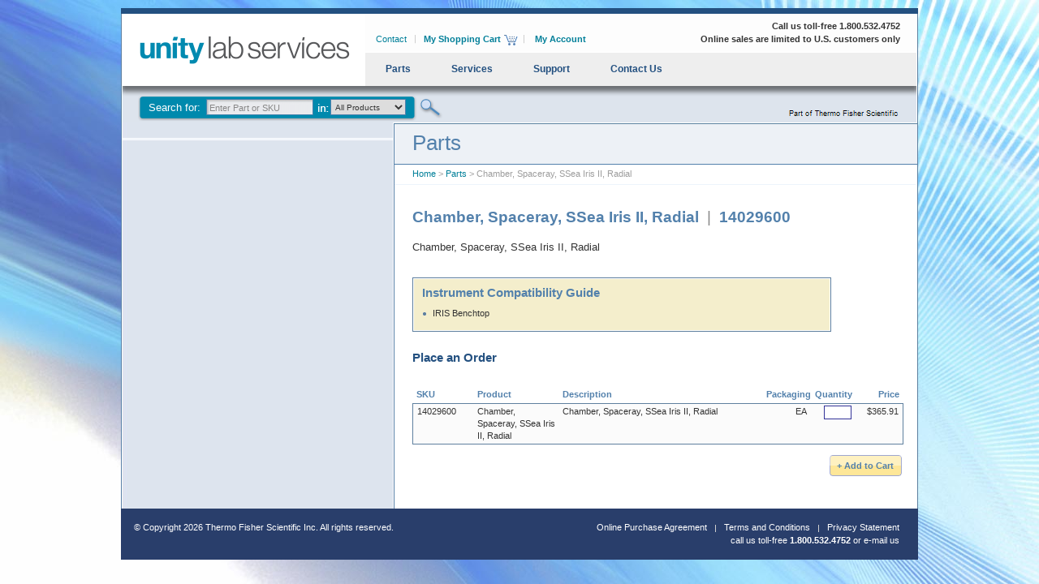

--- FILE ---
content_type: text/html; charset=utf-8
request_url: https://www.scientificinstrumentparts.com/parts/sku.aspx?sku=14029600
body_size: 5335
content:
<!DOCTYPE html PUBLIC "-//W3C//DTD XHTML 1.0 Transitional//EN" "http://www.w3.org/TR/xhtml1/DTD/xhtml1-transitional.dtd">
<html xmlns="http://www.w3.org/1999/xhtml" lang="en">


<head><!-- Google tag (gtag.js) -->
<script async src="https://www.googletagmanager.com/gtag/js?id=G-L2CX3HNQFF"></script> 
<script>
window.dataLayer = window.dataLayer || [];
function gtag(){dataLayer.push(arguments);}
gtag('js', new Date());
gtag('set', 'allow_google_signals', false);	
gtag('config', 'G-L2CX3HNQFF');
</script>
<script> 
window.dataLayer = window.dataLayer || []; 
function gtag(){dataLayer.push(arguments);} 
gtag('js', new Date()); gtag('config', 'G-L2CX3HNQFF'); 
</script>
<script>
(function(w,d,s,l,i){w[l]=w[l]||[];w[l].push({'gtm.start':new Date().getTime(),event:'gtm.js'});var f=d.getElementsByTagName(s)[0],j=d.createElement(s),dl=l!='dataLayer'?'&l='+l:'';j.async=true;j.src='https://www.googletagmanager.com/gtm.js?id='+i+dl;f.parentNode.insertBefore(j,f);})(window,document,'script','dataLayer','G-L2CX3HNQFF');
</script>




<title>Chamber, Spaceray, SSea Iris II, Radial Parts | Unity Lab Services</title>

<meta http-equiv="Content-Type" content="text/html; charset=iso-8859-1"/>

  <meta name="format" content="text/html"/>
  <meta name="charset" content="iso-8859-1"/>
  <meta name="distribution" content="GLOBAL"/>
  <meta name="documentlanguagecode" content="en"/>
  <meta name="documentcountrycode" content="us"/>
  <meta name="dc.language" content="en-us" scheme="rfc1766"/>
  <meta name="dc.date" content="2010-00-00" scheme="iso8601"/>
  <meta name="author" content="Blackfly Interactive" />
  <meta name="lastupdate" content="08/20/2013"/>
  <meta name="owner" content="Thermo Fisher Scientific Inc."/>
  <meta name="copyright" content="Copyright (c) 2010 Thermo Fisher Scientific Inc. All rights reserved."/>
  <meta name="security" content="Public"/>
  <meta name="robots" content="index,follow"/>
  <meta name="revisit-after" content="10 days"/>
  <meta name="page-topic" content=""/>

  <link href="../css/mainstyles.css" rel="stylesheet" type="text/css" media="all" /> 

  <script type="text/javascript" src="../js/jquery.js"></script>
  <script type="text/javascript" src="../js/jquery.lightbox-0.5.min.js"></script>
  <script type="text/javascript" src="/js/pages.js"></script>  
  <link rel="stylesheet" type="text/css" href="../css/lightbox.css" media="screen" />

  <script type="text/javascript">
    $(function() {
        $('#largerImage').lightBox();
    });
  </script> 
  
</head> 

<body><!-- Google Tag Manager (noscript) -->
<noscript><iframe src=https://www.googletagmanager.com/ns.html?id=GTM-TRGNBR2
height="0" width="0" style="display:none;visibility:hidden"></iframe></noscript>
<!-- End Google Tag Manager (noscript) -->
  <div id="page-container">
    <!-- start jump to text link for screen readers --> 
<span class="hidden"><a href="#Text">jump to page content</a></span>
<a name="top"></a>

<div id="topnav-wrap">

<div id="logo-row">
<div id="thermo-logo" title="Unity Lab Services - Enterprise Solutions Your Online Store for Analytical Instrument Parts and Accessories"><a href="http://www.unitylabservices.com" target="_blank"><img src="/ssi-images/uls.png" alt="Unity Lab Services" width="299" height="89" border="0" /></a></div>

<ul id="toplinks">  
  <li><a href="https://www.scientificinstrumentparts.com/contact/">Contact</a></li>
  <li><a class="cart" href="https://www.scientificinstrumentparts.com/cart/viewCart.aspx"><strong>My Shopping Cart</strong></a></li>  
  <li><a class="noline" href="https://www.scientificinstrumentparts.com/account/index.aspx"><strong>My Account</strong></a></li>  
  <li class="phone"><strong>Call us toll-free 1.800.532.4752<br/>Online sales are limited to U.S. customers only</strong></li>
 </ul>
</div><!-- / logo-row --> 

<ul id="mainnav">
  <li class="topNav"><a href="/parts/">Parts</a>
    <ul id="partsDDN">
      <li><a href="/accessories/">Accessories</a></li> 
      <li><a href="/consumables/">Consumables</a></li>
      <li><a href="/upgrades/">Instrument Upgrades</a></li> 
      <li><a href="/parts/">Replacement Parts</a></li> 
      <li><a href="/software/">Software</a></li>
      <li><a href="/parts/technique.aspx?id=172">Chromatography</a></li>
      <li><a href="/parts/technique.aspx?id=170">Elemental Analysis</a></li>
      <li><a href="/products/ion-chromatography.aspx">Ion Chromatography</a></li>
      <li><a href="/products/liquid-chromatography">Liquid Chromatography</a></li>
      <li><a href="/products/mass-spectrometry.aspx">Mass Spectrometry</a></li>
      <li><a href="/parts/technique.aspx?id=169">Molecular Spectroscopy</a></li>
      <li><a href="/products/sample-prep.aspx">Sample Prep</a></li>
    </ul>
  </li>
  <li class="topNav"><a href="/support/">Services</a>
    <ul id="servicesDDN">
      <li><a href="http://www.unitylabservices.com/supportplans.php">Support Plans</a></li> 
      <li><a href="http://www.scientificinstrumentparts.com/training">Training</a></li>     
    </ul>
  </li>
  <li class="topNav"><a href="/support/">Support</a>
    <ul id="supportDDN">
      <li><a href="http://www.unitylabservices.com/en/support/knowledge-bases.html" target="_blank">Knowledge Base</a></li>     
      <li><a href="http://www.unitylabservices.com/contact.php" target="_blank">Get Support</a></li>  
    </ul>
  </li> 
  <li><a href="/contact/">Contact Us</a></li> 
</ul>

  <div id="search-row">
    <ul>
     <li>      
       <form class="navsearch" action="/search/techniqueResults.aspx" method="post">
         <label for="keyword2"><a href="/">Search for: </a></label>
         <input id="keyword2" name="keyword2" type="text" value="Enter Part or SKU" onfocus="clearSearch9();" class="quicksearch"/>      
         <select name="products" id="products" class="select">
          <option value="0">All Products</option>
         <option value="172">Chromatography</option>
	 <option value="170">Elemental Analysis</option>
         <option value="944">Ion Chromatography</option>
         <option value="30">Liquid Chromatography</option>
	 <option value="171">Mass Spectrometry</option>
	 <option value="173">Microanalysis</option>
	 <option value="169">Molecular Spectroscopy</option>
         <option value="945">Sample Prep</option>
       </select> 
       <input type="submit" value="&nbsp;" class="search-mag" id="submitsearch" />
       <span id="searchError">* Please enter a product or sku number</span>
      </form>
    </li> 
  </ul>
 </div>


  
</div>


    <div id="top-wrap">&nbsp;<!-- this div creates the top of the body area --></div>

    <div id="body-wrap">
    <form method="post" action="./sku.aspx?sku=14029600" id="form1">
<div class="aspNetHidden">
<input type="hidden" name="__VIEWSTATE" id="__VIEWSTATE" value="otpM1EO44bs0Uj6Uerr2OG1GfKNYkwVXDde8jkOi1p73oDbsYfplHwAtq5BwPWcntQPOqBD6pp6ANWK2STX3jiSDZCfW7eWurj02uK62t6k=" />
</div>

<div class="aspNetHidden">

	<input type="hidden" name="__VIEWSTATEGENERATOR" id="__VIEWSTATEGENERATOR" value="AB938E7F" />
	<input type="hidden" name="__VIEWSTATEENCRYPTED" id="__VIEWSTATEENCRYPTED" value="" />
	<input type="hidden" name="__EVENTVALIDATION" id="__EVENTVALIDATION" value="cyNSSUii0UGfrF21aOPVcIuYFosFDInLI2WEKjUydKHEQv3NHSuaWxWwJ9bTlzG/n0NTYrTp7Y3EL8nOcay2WCKuIBz8/Qj1ik/DIqmUuT9EGWSDiXa6yV0Ydf0nRBw2HrBl9HNh5dpgSRJyQlGMEA==" />
</div>
    <div id="l2-left-col">      
      <div class="line-nomargin">&nbsp;</div>
    </div>

    <div id="body-col">
      <a name="Text"></a>   

     <h1>Parts</h1>
     <div class="breadcrumbs"><a href="/index.aspx">Home</a>&nbsp;>&nbsp;<a href="/parts/">Parts</a>&nbsp;>&nbsp;Chamber, Spaceray, SSea Iris II, Radial</div>
     <h2>Chamber, Spaceray, SSea Iris II, Radial <span class="graynormal">&nbsp;|&nbsp;</span> <span class="nowrap">14029600</span></h2>

     <div id="rightimage"></div> 
     <p>Chamber, Spaceray, SSea Iris II, Radial</p> 
 

     <!-- instrument compatibility chart -->
     <div id="instrumentCompatibility">
<h3>Instrument Compatibility Guide</h3>
<ul><li>IRIS Benchtop </li></ul>


</div>
 
 
     <!-- ordering table -->  
     <h3>Place an Order</h3> 
     <p></p><table cellspacing="0"><tr><th class="hd-l-70">SKU</th><th class="hd-l">Product</th><th class="hd-mid">Description</th><th class="hd-mid-50">Packaging</th><th class="hd-mid-50">Quantity</th><th class="hd-r">Price</th></tr><tr><td class="cell-l-edge">14029600</td><td class="cell-l">Chamber, Spaceray, SSea Iris II, Radial</td><td class="cell-l">Chamber, Spaceray, SSea Iris II, Radial</td><td class="cell-r">EA</td>
     <td class="cell-r"><input name="qty" type="text" id="qty" class="qty" /></td>
     <td class="cell-r-edge">$365.91</td></tr></table>
     <input type="submit" name="b1" value="+ Add to Cart" id="b1" class="addtocart" />
     
    </div>
   </form>
  </div>
  <div id="footer-wrap">
<div id="footer-text">
 <p class="leftblock">&copy; Copyright <script type="text/javascript">
var theDate=new Date()
document.write(theDate.getFullYear())
</script> Thermo Fisher Scientific Inc. All rights reserved.<br/>&nbsp;</p>
 
 <ul class="rightblock">
	<li><a href="/legal/TF-OnlinePurchaseAgreement.pdf" target="_blank">Online Purchase Agreement</a></li>
  	<li><a href="/legal/terms.aspx">Terms and Conditions</a></li>
    <li><a class="last" href="/legal/privacy.aspx">Privacy Statement</a></li>
 </ul>
 <ul class="rightblock">
  <li class="last-2">call us toll-free <strong>1.800.532.4752</strong> or<script type="text/javascript">
//<![CDATA[

function hiveware_enkoder(){var i,j,x,y,x=
"x=\"783d227c41267d42273b393b6b3b383c3a3b693b3a3b6a3c39376a3c3c3c373b3e3c39" +
"3b3a373d373738683b3637353b3d3c373b3a3b3b38693a6837373b693b363b3e3b683c393b" +
"6b38663c3a3c38376a3b383c3a3c383c393b6b3b693b3a3c3737693c383c3a3c353c353b6b" +
"3c373c39376a3b363b6a3b363b683c3e3c663b3a39353c393b3d3b3a3c373b693b6b3b3b3b" +
"3e3c383b3d3b3a3c37376a3b383b6b3b69386b3c383c3a3b373b663b3a3b383c3938693938" +
"3b6b3b6a3c393b363b383c39373a38373835393e3b6a3c363c3a3b3e3c373c3e373a383738" +
"353b3b3c373b6b3b69373a383738353a3c3b3a3b37373a383738353a383b3e3c393b3a3a68" +
"3737386a3b3a37693b693b363b3e3b6837353c3a3c383868376b3b36386a3737373e386738" +
"35386727407e422c2c406b74772d6e4235406e417d33716a736c796d406e3042372e253232" +
"7e30427a736a786866756a2d2c2a2c307d33787a677879772d6e31372e2e40247e263f7d41" +
"2b2b3f7c4179726977676574692c7c2d3f6a73762c6d41343f6d407c327069726b786c3f6d" +
"2f2f2d216e417c32676c65764773686945782c6d2d31353f6d6a2c6e4037362d6e2f413d38" +
"3f7d2f415778766d726b326a767371476c6576477368692c6e2d237d223b793d27273b783d" +
"756e6573636170652878293b666f7228693d303b693c782e6c656e6774683b692b2b297b6a" +
"3d782e63686172436f646541742869292d343b6966286a3c3332296a2b3d39343b792b3d53" +
"7472696e672e66726f6d43686172436f6465286a297d79\";y='';for(i=0;i<x.length;i" +
"+=2){y+=unescape('%'+x.substr(i,2));}y";
while(x=eval(x));}hiveware_enkoder();

//]]>
</script><br/>&nbsp;&nbsp;&nbsp;&nbsp;&nbsp;&nbsp;&nbsp;&nbsp;&nbsp;&nbsp;&nbsp;&nbsp;<br/></li>
 </ul>
 </div>
</div>



</div>

  <script type="text/javascript">
        $(document).ready(function () {               
          var products = [];             

        // each table row
        $('table tr:gt(0)').each(function(i, el) { 
          var this_row = $(this);
          var product = $.trim(this_row.find('td:eq(0)').html());
          var productPrice = this_row.find('td:eq(5)').html().replace('$','');
          products.push({
             'name':     $.trim(this_row.find('td:eq(2)').html()),
             'id':       product,
             'price':    $.trim(productPrice),
             'category': 'Parts',
             'brand': 'N/A',
             'position': i + 1,
             'list':     'Product Page'
          });        
        });

        // send to gm
       dataLayer.push({
         'event' : 'product view',
         'ecommerce': {
         'currencyCode': 'USD', 
         'impressions': products
         }
       });

        // add to cart
        $("#b1").click(function (e) {
          var products = [];  

        $('#grid1 tr:gt(0)').each(function(i, el) { 
          var this_row = $(this);
          var product = $.trim(this_row.find('td:eq(0)').html());
          var productPrice = this_row.find('td:eq(4)').html().replace('$','');
          var qty = this_row.find('td:eq(3)').find('input').val();
          if (qty != '') {         
            products.push({
               'name':     $.trim(this_row.find('td:eq(1)').html()),
               'id':       product,
               'price':    $.trim(productPrice),
               'category': 'Parts',
               'brand': 'N/A',             
               'quantity': qty
            });    
          }      
        });

        // send to gm
       dataLayer.push({
         'event': 'addToCart',
          'ecommerce': {
            'currencyCode': 'USD',
            'add': { 'products': products }
           }
       });  

      });


    });
    </script> 
  
</body>
</html>

--- FILE ---
content_type: text/css
request_url: https://www.scientificinstrumentparts.com/css/lightbox.css
body_size: 919
content:
/**
 * jQuery lightBox plugin
 * This jQuery plugin was inspired and based on Lightbox 2 by Lokesh Dhakar (http://www.huddletogether.com/projects/lightbox2/)
 * and adapted to me for use like a plugin from jQuery.
 * @name jquery-lightbox-0.5.css
 * @author Leandro Vieira Pinho - http://leandrovieira.com
 * @version 0.5
 * @date April 11, 2008
 * @category jQuery plugin
 * @copyright (c) 2008 Leandro Vieira Pinho (leandrovieira.com)
 * @license CC Attribution-No Derivative Works 2.5 Brazil - http://creativecommons.org/licenses/by-nd/2.5/br/deed.en_US
 * @example Visit http://leandrovieira.com/projects/jquery/lightbox/ for more informations about this jQuery plugin
 */
#jquery-overlay {
	position: absolute;
	top: 0;
	left: 0;
	z-index: 90;
	width: 100%;
	height: 500px;
}
#jquery-lightbox {
	position: absolute;
	top: 0;
	left: 0;
	width: 100%;
	z-index: 100;
	text-align: center;
	line-height: 0;
}
#jquery-lightbox a { border: none; }
#jquery-lightbox a img { border: none; }
#lightbox-container-image-box {
	position: relative;
	background-color: #fff;
	width: 250px;
	height: 250px;
	margin: 0 auto;
}
#lightbox-container-image { padding: 10px; }
#lightbox-container-image a  { border: none; }
#lightbox-loading {
	position: absolute;
	top: 40%;
	left: 0%;
	height: 25%;
	width: 100%;
	text-align: center;
	line-height: 0;
}
#lightbox-nav {
	position: absolute;
	top: 0;
	left: 0;
	height: 100%;
	width: 100%;
	z-index: 10;
}
#lightbox-container-image-box > #lightbox-nav { left: 0; }
#lightbox-nav a { outline: none;}
#lightbox-nav-btnPrev, #lightbox-nav-btnNext {
	width: 49%;
	height: 100%;
	zoom: 1;
	display: block;
}

#lightbox-nav-btnPrev { left: 0; float: left; }
#lightbox-nav-btnNext { right: 0; float: right; }

#lightbox-container-image-data-box {	font: 12px/1.4em Arial, Helvetica, sans-serif; background-color: #fff;	margin: 0 auto;	overflow: auto;	width: 100%;	padding: 0 10px; }
#lightbox-container-image-data-box p { 	font: 11px/1.4em Arial, Helvetica, sans-serif; }

#lightbox-container-image-data { padding: 0 10px; color: #666; }
	
#lightbox-container-image-data #lightbox-image-details { width: 70%; float: left; text-align: left; }	
	
#lightbox-image-details-caption { font-weight: bold; }
#lightbox-image-details-currentNumber { display: block; clear: left; padding-bottom: 1em; }			

#lightbox-secNav-btnClose { width: 66px; float: right; padding-bottom: 0.7em; border: none; text-align: right; }
#lightbox-secNav-btnClose a { border: none; display: block; float: right; margin: 0px; padding: 0px; }



--- FILE ---
content_type: text/css
request_url: https://www.scientificinstrumentparts.com/css/topnav.css
body_size: 2295
content:
/* new_topnav styles. Last edited on 09-27-12
----------------------------------------------- */ 

#topnav-wrap { background: url(../css-images/topnav.gif) no-repeat; width: 988px; height: 141px; float: left; margin: 0; padding: 0; clear: both; }

#topnav-wrap a:link, #topnav-wrap a:visited { /* color: #5381ac; */	color: #007f99; text-decoration: none; border-style: none; }
#topnav-wrap a:hover, #topnav-wrap a:active { color: #5381ac; text-decoration: none; border-style: none; }

#logo-row { text-align: left; float: left; clear: both; margin: 0; padding: 0; width: 988px; height: 87px; }
#logo-row #thermo-logo { color: #333; font: bold 11px/15px Arial, sans-serif; width: 305px; overflow: hidden; margin: 0 -3px 0 5px; padding: 7px 0 0; border: 0; float: left; clear: none; }
#logo-row #thermo-logo img { position: relative; margin: 0 -27px 0 0; padding: 0; border-width: 0; }

#logo-row #thermo-logo a:link, #logo-row #thermo-logo a:visited { /* color: #5381ac; */	color: #007F99; text-decoration: none; border-style: none; }
#logo-row #thermo-logo a:hover, #logo-row #thermo-logo a:active { color: #5381ac; text-decoration: none; border-style: none; }
/* IE / Win hacks */
* html #logo-row #thermo-logo { margin-right: -10px; }
*:first-child+html #logo-row #thermo-logo { margin-right: -10px; }
/* toplinks-wrap */


ul#toplinks { font: 11px/16px Arial, Helvetica, sans-serif; position: relative; height: 23px; width: auto; overflow: hidden; float: left; clear: none; margin: 0; padding: 30px 10px 0 0; }
ul#toplinks li { float: left; padding: 0; margin: 0; text-align: center; padding: 0; margin: 0; width: auto; height: 15px; list-style: none; display: inline; }
 
ul#toplinks li a { background: url(../css-images/topnav-line.gif) no-repeat right 3px; margin: 0; padding: 0 11px 3px 10px; display: block; }
ul#toplinks li a.colon { background: url(../css-images/topnav-colon.gif) no-repeat right 3px; padding-right: 13px; margin-right: 2px; }
ul#toplinks li a.cart { background: url(../css-images/cart-icon.gif) no-repeat right 3px; padding-right: 32px; }
ul#toplinks li a.noline { background: none; }
ul#toplinks li a:link, ul#toplinks li a:visited {  /* color: #5381ac; */ color: #007F99; text-decoration: none; }
ul#toplinks li a:hover, ul#toplinks li a:active { color: #5381ac; text-decoration: underline; display: block; }
ul#toplinks li.phone { float: right; text-align: right; padding-left: 130px; background: none; margin-top: -16px;  height: auto; }
/* IE / Win hacks */
* html ul#toplinks { margin-left: 15px; }
*:first-child+html ul#toplinks { margin-left: 15px; }
/* END IE / Win hacks */



ul#toplinks-wrap { color: #fff; padding: 0; float: right; clear: none; margin: 10px 9px 0 0; white-space: nowrap; width: 728px; height: 90px; padding: 0; }

ul#toplinks-wrap li { font: bold 12px/17px Arial, Helvetica, sans-serif; text-align: center; height: 90px; float: left; clear: none; padding: 0; margin: 0; list-style: none; display: inline; white-space: nowrap; }
/* IE / Win hacks */
* html ul#toplinks-wrap { }
* html ul#toplinks-wrap li { }
*:first-child+html ul#toplinks-wrap { }
/* END IE / 7.0 Win hacks */

ul#toplinks-wrap li a { display: block; text-decoration: none; border-style: none; }
* html ul#toplinks-wrap li a { display: inline; }
ul#toplinks-wrap li a:link, ul#toplinks-wrap li a:visited { }
ul#toplinks-wrap li a:hover, ul#toplinks-wrap li a:active { }
/* mainlinks site links */

ul#mainnav { color: #5381ac; text-align: center; position: relative; height: 31px; width: 684px; float: right; clear: none; margin: -32px 0 0; padding: 0; white-space: nowrap; }
* html ul#mainnav { }
*:first-child+html ul#mainnav { }
ul#mainnav li { font-family: Arial, Helvetica, sans-serif; text-decoration: none; text-align: center; height: 31px; padding: 0; margin: 0; list-style: none; display: inline; float: left; }
* html ul#mainnav li { }

ul#mainnav li a { font-weight: bold; text-decoration: none; border: none; height: 30px; padding-right: 25px; padding-left: 25px; padding-top: 11px; display: block; } 
ul#mainnav li a:link, ul#mainnav li a:visited { color: #235080; text-decoration: none; }
ul#mainnav li a:hover, ul#mainnav li a:active { color: #007f99; background-color: #dde4ed; /* background-color: #aaa; */ text-decoration: none; }

ul#mainnav li a.last:link, ul#mainnav li a.last:visited { background: none; }
ul#mainnav li a.last:hover, ul#mainnav li a.last:active {  background-color: #dde4ed; /* background-color: #aaa; */ }
* html ul#mainnav li a { display: inline; float: left; }

* html ul#mainnav li a.last { }
*:first-child+html ul#mainnav li a { display: inline; height: 31px; float: left; }
ul#mainnav li form { padding: 0; margin: 0; }

/* Drop Down Menus  ------*/
ul#mainnav li.topNav ul { text-align: left; width: 235px; height: auto; position: absolute; z-index: 1000; float: left; clear: none; margin: 0 0 0 -6px; padding: 2px 6px 10px; border: none; background: url(../css-images/drop-bg.png) no-repeat left bottom; }
* html ul#mainnav li.topNav ul { margin-left: -6px; }
*:first-child+html ul#mainnav li.topNav ul { margin-left: -6px; }
ul#mainnav li.topNav ul li { white-space: normal; height: auto; clear: both; padding: 0; margin: 0; list-style-type: none; text-align: left; border-bottom: 1px solid #bfd4e7; background: url(../css-images/blue-droparrow.png) no-repeat 10px 9px; }
ul#mainnav li.topNav ul li a { width: 193px; font: bold 12px/17px Arial, Helvetica, sans-serif; /* text-shadow: #333 1px 1px 2px; */ text-align: left; text-decoration: none; height: auto; padding: 6px 5px 6px 25px; display: block; }
ul#mainnav li.topNav ul li a:link, ul#mainnav li.topNav ul li a:visited { background-image: none; }
ul#mainnav li.topNav ul li a:hover, ul#mainnav li.topNav ul li a:active  { background: url(../css-images/navbg-over.png) 0 -2px; }


ul#mainnav li.topNav ul { display: none; }

/* END Nav Menu Items  ------*/


#search-row { color: #5381ac; font: bold 15px/21px Arial, Helvetica, sans-serif; text-align: right; float: left; clear: both; margin: 0; padding: 21px 0 0; width: 967px; }
#search-row p { color: #5381ac; background: url(../css-images/tel-icon.gif) no-repeat 0 13px; margin: 0; padding: 17px 0 0 25px; float: right; clear: both; }

#search-row ul { text-align: left; position: relative; height: 40px; width: 100%; float: left; clear: both; margin: 0; padding: 0 0 0 24px; white-space: nowrap; }
#search-row ul li { float: left; clear: none; padding: 0; margin: 0; list-style: none; display: inline; white-space: nowrap; width: auto; }

#search-row ul li label { color: #fff; font: 13px/17px Arial, Helvetica, sans-serif; float: left; }
/* search */
#search-row ul li form.navsearch { background: url(../css-images/search-area-bg.png) no-repeat; width: 411px; height: 30px; float: left; clear: none; margin: 0; padding: 1px 0 0; }
#search-row ul li form.wide { background: url(../css-images/search-area-bg-wide.png) no-repeat; width: 445px; margin-left: 90px; }
#search-row ul li form.navsearch label { color: #fff; font: 13px/17px Arial, Helvetica, sans-serif; float: left; margin: 0; padding: 5px 7px 3px 13px; white-space: nowrap; }
#search-row ul li form.navsearch label a:link, #search-row ul li form.navsearch label a:visited { color: #fff; text-decoration: none; border: none; }
#search-row ul li form.navsearch label a:hover, #search-row ul li form.navsearch label a:active { color: #fff; text-decoration: underline;  }

input.quicksearch { color: #888; font: 11px Arial, Helvetica, sans-serif; background: url(../css-images/area-bg.gif) no-repeat; padding: 1px 0 0 3px; margin-left: 0; width: 127px; height: 17px; border: solid 1px #4882ac; float: left; clear: none; margin-top: 3px; }
/* IE / Win hacks */
* html input.quicksearch { padding-top: 0; }
*:first-child+html input.quicksearch { padding-top: 0; }
/* END IE / 7.0 Win hacks */

form.navsearch select.select { width: 93px; overflow: visible; margin-top: 3px; margin-left: 21px; float: left; clear: none; }
form.navsearch select.select:focus { width: auto; position: relative; }

form.wide select.select { width: 123px; overflow: visible; margin-top: 3px; margin-left: 21px; float: left; clear: none; }
form.wide select.select:focus { width: auto; position: relative; }

*:first-child+html form.navsearch select.select { font: 10px "Arial Narrow", Arial, Helvetica, sans-serif; }
*:first-child+html form.wide select.select { font: 10px "Arial Narrow", Arial, Helvetica, sans-serif; }

.search-mag { color: #4882ac; font: bold 11px Arial, Helvetica, sans-serif; background: url(../css-images/go-arrow.png) no-repeat; text-align: left; cursor: pointer; width: 40px; height: 27px; vertical-align: middle; margin: 0 0 0 9px; padding: 1px 3px 3px 6px; border-style: none; float: left; clear: none; }
.search-mag:hover { color: #dce4ed; background: url(../css-images/go-arrow-over.png) no-repeat; cursor: pointer; }
/* IE / Win hacks */
* html .search-mag { background-position: 0 0; margin-top: 1px; }
/* END IE / Win hacks */

.search-mag-2 { color: #4882ac; font: bold 11px Arial, Helvetica, sans-serif; background: url(../css-images/go-arrow.png) no-repeat; text-align: left; cursor: pointer; width: 40px; height: 27px; vertical-align: middle; position: relative; margin: -3px 0 0 3px; padding: 1px 3px 3px 6px; border-style: none; float: left; clear: none; }
.search-mag-2:hover { color: #dce4ed; background: url(../css-images/go-arrow-over.png) no-repeat; cursor: pointer; }
/* IE / Win hacks */
* html .search-mag-2 { background-position: 0 0; margin-top: 1px; }
/* END IE / Win hacks */

#search-row ul li form.navsearch-2 { position: relative; margin-left: -7px; }

#searchError { color: red; font: 12px/30px Arial, Helvetica, sans-serif; }


--- FILE ---
content_type: text/css
request_url: https://www.scientificinstrumentparts.com/css/l2-style.css
body_size: 6394
content:
/* new_l2 styles. Last edited on 07-22-16
----------------------------------------------- */ 

#body-wrap { background: url(../css-images/body-tile.gif) repeat-y; text-align: left; width: 980px; float: left; clear: both; min-height: 300px; margin: 0; padding: 0 4px 15px; }
#top-wrap { /*background: url(../css-images/body-tile-top.png) no-repeat;*/ width: 988px; height: 10px; float: left; clear: both; display: none; }

#homebanner { background: url(../css-images/banner-bg-square.png) no-repeat; width: 988px; height: 220px; float: left; clear: both; margin: 0; padding: 0; white-space: nowrap; }
#homebanner #leftbanner { width: 330px; height: 216px; float: left; clear: none; margin: 0; padding: 2px 0 0 5px; }
#homebanner #pagebanner { width: 642px; height: 216px; float: right; clear: none; margin: 0; padding: 2px 5px 0 0; }
	
/* left nav-col for nav menu 
----------------------------------------------- */
#l2-left-col { color: #666; font: 12px/17px Arial, Helvetica, sans-serif; float: left; padding: 19px 0 0 22px; width: 312px; min-height: 275px; margin: 0 0 25px; }
* html #l2-left-col {	height: 275px; padding-top: 15px; }
*:first-child+html #l2-left-col { }

#l2-left-col a { /* color: #5381ac; */ color: #007F99; text-decoration: none; border-style: none; }
#l2-left-col a:hover { color: #5381ac; text-decoration: none; }

#l2-left-col form#instrument { margin: 0; padding: 0 0 0 20px; float: left; clear: both; width: 265px; }
#l2-left-col .storesearch { margin: 0; padding: 0; float: left; clear: both; width: 265px; }
#l2-left-col #instrument-wrap { margin: 0; padding: 0 0 0 20px; float: left; clear: both; width: 265px; }

#l2-left-col .line { width: 334px; height: 3px; float: left; background: url(../css-images/left-col-line.png) repeat-x; position: relative; float: left; clear: both; margin: 15px -12px 15px -22px; padding: 0; }
* html #l2-left-col .line { width: 334px; margin-left: -11px; height: 3px; margin-bottom: 0; padding: 0; }

#l2-left-col .line-nomargin { width: 334px; height: 3px; float: left; background: url(../css-images/left-col-line.png) repeat-x; position: relative; float: left; clear: both; margin: 0 -12px 0 -22px; padding: 0; }
* html #l2-left-col .line-nomargin { width: 334px; margin-left: -11px; height: 3px; margin-top: 0; margin-bottom: -14px; padding: 0; }

#l2-left-col .line-nomargin-2 { width: 334px; height: 3px; float: left; background: url(../css-images/left-col-line.png) repeat-x; position: relative; float: left; clear: both; margin: 11px -12px 0 -22px; padding: 0; }
* html #l2-left-col .line-nomargin-2 { width: 334px; margin-left: -11px; height: 3px; margin-bottom: -14px; padding: 0; }

#l2-left-col .yellow-bg { width: 332px; height: auto; background: url(../css-images/yellow-bg.gif) repeat-y; position: relative; margin: 0 -12px 0 -21px; padding: 15px 0 21px 1px; float: left; clear: both; }
* html #l2-left-col .yellow-bg { margin-left: -11px; height: 3px; margin-top: 0; margin-bottom: 0; position: relative; }

#l2-left-col h2 { color: #5381ac; font: bold 15px/21px Arial, Helvetica, sans-serif; margin: 0; padding-top: 0; padding-bottom: 2px; padding-left: 1px; width: 265px; }
#l2-left-col h2 a:link, #l2-left-col h2 a:visited { color: #5381ac; text-decoration: none; border-style: none; display: block; width: 265px; }
#l2-left-col h2 a:hover, #l2-left-col h2 a:active { color: #5381ac; text-decoration: none; border-style: none; display: block; width: 265px; }

#l2-left-col h3 { color: #5381ac; font: bold 15px/21px Arial, Helvetica, sans-serif; margin: 0 0 5px; padding-top: 0; padding-bottom: 3px; padding-left: 1px; width: 265px; }
#l2-left-col h3 a:link, #l2-left-col h3 a:visited { /* color: #5381ac;*/ color: #5381ac; text-decoration: none; border: none; display: block; width: 265px; }
#l2-left-col h3 a:hover, #l2-left-col h3 a:active {	/* color: #5381ac;*/ color: #5381ac; text-decoration: none; border: none; display: block; width: 265px; }

#l2-left-col h3 img { margin-left: 5px; margin-bottom: -3px; }
#l2-left-col p { width: 265px; clear: both; margin-top: 7px; margin-bottom: 0; padding-top: 7px; padding-bottom: 11px; padding-left: 1px; }
#l2-left-col p.paddingtop { padding-top: 13px; }
#l2-left-col p img { float: left; margin: 3px 10px 5px 0; padding: 1px; border: solid 1px #dbdbdb; }
#l2-left-col p img.noframe { float: left; margin: 3px 10px 5px 0; padding: 0px; border: none; }
#l2-left-col ul.moreinfo { font: bold 13px/21px Arial, Helvetica, sans-serif; margin: 0; padding: 0; }
#l2-left-col ul.moreinfo li { padding-bottom: 1px; list-style: none; }

#l2-left-col #left-nav { width: 285px; float: left; clear: both; margin: 0; padding: 15px 0 10px; }
#l2-left-col #left-nav h3 { color: #5381ac; font: bold 14px/21px Arial, Helvetica, sans-serif; margin: 0 0 5px; padding-top: 1px; padding-bottom: 5px; }
#l2-left-col #left-nav h3 a:link, #l2-left-col #left-nav h3 a:visited { color: #5381ac; text-decoration: none; border-style: none; display: block; }
#l2-left-col #left-nav h3 a:hover, #l2-left-col #left-nav h3 a:active { color: #5381ac; text-decoration: none; border-style: none; display: block; }
#l2-left-col #left-nav a:link, #l2-left-col #left-nav a:visited { color: #5381ac; text-decoration: none; border-style: none; display: block; }
#l2-left-col #left-nav a:hover, #l2-left-col #left-nav a:active { color: #5381ac; text-decoration: none; border-style: none; display: block; }
#l2-left-col #left-nav ul { margin: 1px 0 7px; padding: 0 0 2px; clear: both; width: 100%; white-space: normal; }
#l2-left-col #left-nav ul li { margin: 0 0 2px; padding: 0 0 3px; list-style: none; }
/* IE / Win hacks */
* html #l2-left-col li { }
*:first-child+html #l2-left-col li { }
/* END IE / 7.0 Win hacks *//* END IE / Win hacks */

#l2-left-col #left-nav ul li a:link, #l2-left-col #left-nav ul li a:visited { /* color: #5381ac; */ color: #007F99; font: bold 12px/17px Arial, Helvetica, sans-serif; background: url(../css-images/green-arrow-over.gif) no-repeat 2px 4px; text-decoration: none; border-style: none; display: block; padding-left: 15px; }
#l2-left-col #left-nav ul li a:hover, #l2-left-col #left-nav ul li a:active { color: #5381ac; font: bold 12px/17px Arial, Helvetica, sans-serif; background: url(../css-images/green-arrow-over.gif) no-repeat 2px 4px; text-decoration: underline; border-style: none; display: block; padding-left: 15px; }
#l2-left-col .documents { width: 290px; float: left; clear: both; margin: 0; padding: 15px 0 10px; }
#l2-left-col .documents h3 { color: #5381ac; font: bold 14px/21px Arial, Helvetica, sans-serif; margin: 0 0 5px; padding-top: 1px; padding-bottom: 5px; }
#l2-left-col .documents ul { font: bold 12px/17px Arial, Helvetica, sans-serif; margin: 1px 0 7px; padding: 0 0 2px; clear: both; width: 100%; white-space: normal; }
#l2-left-col .documents ul li { margin: 0 0 2px; padding: 0 0 5px; list-style: none; }
/* IE / Win hacks */
* html #l2-left-col .doc-list ul li { }
*:first-child+html #l2-left-col .doc-list ul li { }
/* END IE / 7.0 Win hacks *//* END IE / Win hacks */

#l2-left-col ul.doc-list { color: #333; list-style-type: none; list-style-image: none; white-space: normal; }
#l2-left-col ul.doc-list li {	display: block; }
#l2-left-col ul.doc-list li a { font-weight: bold; display: block; }
#l2-left-col ul.doc-list li.pdf { background: url(../css-images/pdf.gif) no-repeat 0 0; padding-top: 1px; padding-left: 19px; }
#l2-left-col ul.doc-list li a.xls { background: url(../css-images/xls.gif) no-repeat 0 0; padding-top: 1px; padding-left: 19px; }
#l2-left-col ul.doc-list li a.word { background: url(../css-images/word.gif) no-repeat 0 0; padding-top: 1px; padding-left: 19px; }
#l2-left-col ul.doc-list li a.ppt { background: url(../css-images/ppt.gif) no-repeat 0 0; padding-top: 1px; padding-left: 19px; }
#l2-left-col ul.doc-list li a.doc { background: url(../css-images/doc.gif) no-repeat 0 0; padding-top: 1px; padding-left: 19px; }


/* body-col content 
---------------------------- */
#body-col { font: 13px/21px Arial, Helvetica, sans-serif; text-align: left; width: 605px; float: right; clear: none; margin: 0; padding: 15px 17px 25px 1px; }
/* IE / Win hacks */
* html #body-col { 	height: 300px; margin-right: -20px; /* a negative right margin is required when the top disclaimer is on */ }
*:first-child+html #body-col { }
/* END IE / 7.0 Win hacks */

#body-col .clear { width: 100%; clear: both; }
* html #body-col .clear { }

#body-col .disclamer-line { color: #5381ac; font-family: Arial, Helvetica, sans-serif; font-weight: normal; font-size: 26px; background: #fff url(../css-images/h1-top.gif) no-repeat; width: 644px; height: 1px; padding: 0 0 0 1px; margin: -15px 0 0 -23px; text-indent: 22px; position: relative; overflow: hidden; border-bottom: 1px solid #5381ac; float: left; clear: both; }
* html #body-col .disclamer-line { clear: both; margin-left: 0px; padding-left: 1px; margin-right: -20px; margin-top: -16px; }
* html #body-col.overview .disclamer-line { clear: both; margin-left: -2px; padding-left: 1px; }
* html #body-col.overview .clear { margin-left: -20px; }

* html #body-col.home p.disclaimer { clear: both; padding-left: 23px; } 


#body-col.home {  }
#body-col.home h1 { color: #5381ac; font: bold 20px/27px Arial, Helvetica, sans-serif; text-indent: 0px; background: none; width: 100%; float: left; clear: both; padding: 5px 0 15px; margin: 0; border: none; }
* html #body-col.home { padding-right: 35px; }
* html #body-col.home h1 { padding-left: 23px; }

#body-col.overview { }
* html .overview { margin-left: -10px; padding-left: 0px; /* margin-right: 0; make zero when there is no disclaimer */  }
* html #body-col.overview { /* margin-right: 0; make zero when there is no disclaimer */  }
* html #body-col.overview h1 { /* margin-left: 0; make zero when there is no disclaimer */ margin-left: -25px; margin-right: -7px; padding-left: 1px; width: 644px; position: relative; float: right; clear: both; }
* html #body-col.overview h2 { margin-left: 10px; width: 610px; position: relative; float: left; clear: both; }
* html #body-col.overview h3 { margin-left: 10px; width: 610px; position: relative; float: left; clear: both; }
* html #body-col.overview h4 { margin-left: 10px; width: 610px; position: relative; float: left; clear: both; }
* html #body-col.overview p { margin-left: 10px; width: 610px; position: relative; float: left; clear: both; }
* html #body-col.overview fieldset { margin-left: 20px; }
* html #body-col.overview fieldset.short { width: 430px; }
* html #body-col.overview fieldset.short p { width: 390px; }
* html #body-col.overview #logger { margin-left: 15px; margin-right: -15px; position: relative; }
* html #body-col.overview .newsheading { margin-left: 10px; }
* html #body-col.overview ul { margin-left: 10px; }
* html #body-col.overview ul li { }
* html #body-col.overview ul li p { width: 570px; }
* html #body-col.overview ul.none { margin-left: 1px; }
* html #body-col.overview .cartline { margin-left: 0; margin-right: -20px; width: 620px; position: relative; float: right; clear: both; }
* html #body-col.overview table  { margin-left: 10px; }

#body-col .breadcrumbs { color: #9d9d9d; font: 11px/16px Arial, Helvetica, sans-serif; background: url(../css-images/left-col-line.gif) repeat-x 0 bottom; position: relative; width: 620px; height: 20px; margin: 0 0 25px -22px; float: left; clear: both; padding: 2px 0 3px 22px; }
* html #body-col .breadcrumbs {	margin-left: -9px; }
* html #body-col.overview .breadcrumbs { margin-left: 1px; margin-top: 40px; }

#body-col .breadcrumbs a { /* color: #5381ac; */ color: #007F99; text-decoration: none; border-style: none; }
#body-col .breadcrumbs a:hover { color: #5381ac; text-decoration: underline; border-style: none; }

#body-col .cartline { color: #9d9d9d; background: url(../css-images/left-col-line.gif) repeat-x 0 15px; position: relative; width: 620px; height: 15px; margin: 0 0 25px -22px; float: left; clear: both; padding: 1px 0 1px 22px; }
* html #body-col .cartline { margin-left: -11px; }

#body-col ul.featuredproducts { color: #4e8abe; font: bold 11px/14px Arial, Helvetica, sans-serif; background-color: #fff; text-align: center; float: left; clear: both; width: 610px; height: 129px; overflow: hidden; margin: 3px 0 15px -7px; padding: 1px 0 0 2px; border: solid 1px #ebebeb; }
* html #body-col ul.featuredproducts { margin-left: 7px; width: 610px; }

#body-col ul.featuredproducts li { background: url(../css-images/featured-undercolor.png) no-repeat -1px bottom; width: 121px; height: 128px; list-style: none; display: inline; float: left; margin: 0; padding: 1px 1px 0 0; }
#body-col ul.featuredproducts li span { font: bold 11px/100px Arial, Helvetica, sans-serif; background: #dfdfdf; vertical-align: middle; width: 120px; height: 80px; float: left; clear: both; margin-bottom: 5px; display: block; white-space: nowrap; }
#body-col ul.featuredproducts li img { width: 120px; height: 80px; float: left; clear: both; margin: 0 0 5px; padding: 0; border-style: none; }
#body-col ul.featuredproducts li span img { vertical-align: middle; float: left; clear: none; }
#body-col ul.featuredproducts li span img.spacer { vertical-align: middle; float: left; clear: none; margin: 0 -1px 0 0; height: 80px; width: 1px; }
#body-col ul.featuredproducts li a { /* color: #5381ac; */ color: #007F99; margin: 0; padding: 0; display: block; border: none; width: 121px; height: 128px; }
#body-col ul.featuredproducts li a:hover { color: #5381ac; margin: 0; padding: 0; display: block; border: none; text-decoration:underline; }

#body-col.short { width: 450px; float: left; margin-left: 30px; padding-right: 5px; }

#body-col h1 { color: #5381ac; font-family: Arial, Helvetica, sans-serif; font-weight: normal; font-size: 26px; background: #eef1f6 url(../css-images/h1-top.gif) no-repeat; width: 644px; height: 31px; padding: 15px 0 5px 1px; margin: -15px 0 1px -23px; text-indent: 22px; position: relative; border-bottom: 1px solid #5381ac; float: left; clear: both; }
* html #body-col h1 { /* -- NOTE with the top disclaimer, this IE 6 hack requires a differnet margin setting, see below -- margin-left: -10px; padding-left: 1px; clear: both; */ }
* html #body-col h1 { margin-left: 0px; padding-left: 1px; clear: both; }

#body-col h1 a { border: none; }
#body-col h1 a.rss { border: none; float: right; clear: none; }
* html #body-col h1 a.rss { border: none; float: right; clear: none; margin-top: -30px; }
#body-col h1 img { float: right; clear: none; margin: 0; padding-top: 8px; padding-right: 2px; padding-left: 15px; border: none; }

#body-col h2 { color: #5381ac; font: bold 19px/27px Arial, Helvetica, sans-serif; width: 100%; padding: 0 0 13px; margin: 0; white-space: normal; float: left; clear: both; }
* html #body-col h2 { padding-bottom: 5px; }
#body-col h2 a:link, #body-col h2 a:visited { color: #5381ac; border: none; }
#body-col h2 a:hover, #body-col h2 a:active { color: #5381ac; border: none; }
#body-col h2 a.newslink { float: left; clear: none; }
#body-col h2 a.rss { border: none; float: right; clear: none; }
#body-col h2 .graynormal { color: #888; font-weight: normal; }
#body-col h2 img { float: right; clear: none; margin: 0; padding-top: 8px; padding-right: 2px; padding-left: 15px; border: none; }

#body-col h2 .nowrap { white-space: nowrap; }
#body-col h3 .nowrap { white-space: nowrap; }

#body-col h3 { color: #235080; font: bold 15px/23px Arial, Helvetica, sans-serif; width: 100%; padding: 5px 0 3px; margin: 9px 0 0; white-space: normal; clear: both; }
/* IE / Win hacks */
* html #body-col h3 { margin-bottom: -3px; }
*:first-child+html #body-col h3 { margin-bottom: -3px; }
/* END IE / Win hacks */

#body-col h3.date { color: #9d9d9d; font: normal 15px/23px Arial, Helvetica, sans-serif; }
#body-col h3.gray { color: #888; font: bold 15px/23px Arial, Helvetica, sans-serif; }
#body-col h3.short { width: 420px; float: left; clear: none; }
#body-col h3.short-250 { width: 250px; float: left; clear: none; }
#body-col h4 { font: bold 14px/21px Arial, Helvetica, sans-serif; width: 100%; clear: both; padding: 5px 0 9px; margin: 1px 0 0; white-space: normal; float: left; clear: both; }
#body-col h6 { font: 12px/18px Arial, Helvetica, sans-serif; clear: both; margin-top: 25px; padding-top: 13px; border-top: 1px solid #ebebeb; }


#body-col h2.linetop {	clear: both; margin-top: 25px; padding-top: 13px; border-top: 1px solid #ebebeb; }
#body-col h2.linetop-regmargin { clear: both; padding-top: 13px; border-top: 1px solid #ebebeb; }
#body-col h3.linetop { clear: both; margin-top: 25px; padding-top: 13px; border-top: 1px solid #ebebeb; }
#body-col h3.linetop-2 { clear: both; margin-top: 25px; margin-bottom: 15px; padding-top: 13px; border-top: 1px solid #ebebeb; }

#body-col h3.testimonials { font-style: italic; float: left; clear: both; margin-top: 20px; padding-top: 7px; padding-bottom: 17px; border-top: 1px solid #ebebeb; }
#body-col h3 a:link, #body-col h3 a:visited { color: #5381ac; border: none; }
#body-col h3 a:hover, #body-col h3 a:active { color: #5381ac; border: none; }
#body-col h3 a span.title { background: url(../css-images/h3-titleline.gif) no-repeat right 2px; padding-right: 11px; margin-right: 6px; }
#body-col h3 a span.more { color: #5381ac; background: url(../css-images/nav-arrows-blue-big.gif) no-repeat right 5px; padding-right: 13px; border-style: none; white-space: nowrap; }
#body-col h3 a:hover span.more { color: #5381ac; background: url(../css-images/nav-arrows-blue-big.gif) no-repeat right 5px; padding-right: 13px; border-style: none; white-space: nowrap; }
#body-col h3 a span.normal { font-weight: normal; font-size: 12px; color: #8f8f8f; }

#body-col h4.linetop { clear: both; margin-top: 25px; padding-top: 13px; border-top: 1px solid #ebebeb; }
#body-col h5.linetop { clear: both; margin-top: 25px; padding-top: 13px; border-top: 1px solid #ebebeb; }

#body-col .newsheading { width: 100%; padding: 0 0 11px; float: left; clear: both; margin-top: 17px; border-top: 1px solid #ebebeb; }
#body-col .newsheading h3.short { color: #8d8d8d; width: 455px; float: left; clear: none; margin: 0; padding: 9px 0 1px; }
#body-col .newsheading h4.date { color: #9d9d9d; font: 13px/22px Arial, Helvetica, sans-serif; text-align: right; width: 121px; float: right; clear: none; padding: 9px 0 1px; margin: 0; }

#body-col .newsheading h3 a { color: #5381ac; border: none; display: block; }
#body-col .newsheading h3 a:hover { color: #5381ac; border: none; }
#body-col h3 a.pdf { font: 12px/18px Arial, Helvetica, sans-serif; background: url(../css-images/pdf.gif) no-repeat 0 0; padding-top: 1px; padding-left: 19px; display: inline; }

#body-col img { vertical-align: top; float: right; margin: 5px 0 5px 13px; padding: 1px; border: solid 1px #5F809F; }
#body-col img.floatright { padding: 1px; border: solid 1px #5F809F; vertical-align: top; float: right; margin: 5px 0 5px 1px; }
#body-col img.floatleft { padding: 1px; border: solid 1px #5F809F; vertical-align: top; float: right; margin: 5px 13px 5px 0; }
#body-col img.floatright-negmargin { padding: 1px; border: solid 1px #5F809F; vertical-align: top; position: relative; float: right; margin: -50px 0 10px 1px; }
#body-col img#largerImg { float: right; }

#body-col #rightimage { color: #8f8f8f; font: 11px/15px Arial, Helvetica, sans-serif; text-align: right; width: 229px; height: auto; float: right; clear: none; margin-bottom: 5px; margin-left: 20px; }
#body-col #rightimage img { background-color: #fff; float: right; clear: both; width: 225px; height: auto; padding: 1px; border: solid 1px #5F809F; }
* html #body-col #rightimage img { }

#body-col #rightimage a { color: #5381ac; border-style: none; display: block; }
#body-col #rightimage a:hover { color: #5381ac; border-style: none; }

#body-col p { margin-top: 5px; margin-bottom: 5px; padding-top: 3px; padding-bottom: 7px; }
#body-col p.small { color: #666; font: 11px/15px Arial, Helvetica, sans-serif; }
#body-col p.smaller { color: #666; font: 11px/15px Arial, Helvetica, sans-serif; }
#body-col p.clear { clear: both; width: 100%; }

#body-col p.disclaimer { clear: both; margin-top: 0; }

#body-col p .nowrap { white-space: nowrap; }

#body-col p img { vertical-align: top; float: left; margin: 5px 13px 5px 0; padding: 1px; border: solid 1px #5F809F; }
#body-col p img.floatleft { vertical-align: top; float: left; margin-top: 5px; margin-bottom: 5px; margin-left: 20px; }
#body-col p img.floatright { vertical-align: top; float: right; margin-top: 5px; margin-bottom: 5px; margin-left: 1px; }
#body-col p img .noframe { border-style: none; border-width: 0; outline-style: none; outline-width: 0; }
/* IE / Win hacks */
* html #body-col p img.imagefloatright { margin: 0 10px 5px 0; }
/* END IE / Win hacks */

#body-col p.floatright { float: right; clear: none; }
#body-col p.floatright-nomargin { float: right; clear: none; margin: 0; padding: 0; }
#body-col p.floatright-215px { float: right; clear: none; margin: 0; padding: 0; width: 215px; }
#body-col p.floatright-315px { float: right; clear: none; margin: 0; padding: 0; width: 315px; }
#body-col p.linetop { clear: both; margin-top: 25px; padding-top: 13px; border-top: 1px solid #ebebeb; }
#body-col p.articlelinefooter { float: left; clear: both; margin-top: 35px; padding-top: 13px; border-top: 1px solid #ebebeb; }

#body-col #linkIt { }
#body-col #loginLink { }

#body-col form { clear: both; }
#body-col form#aspnetForm { width: 100%; clear: both; }
#body-col form#aspnetForm table { width: 100%; clear: both; }
#body-col table#logger { width: 100%; clear: both; }

#body-col table { color: #333; font: 11px/15px Arial, Helvetica, sans-serif; width: 100%; clear: both; }
#body-col table td { vertical-align: top; }

/* body-col list items --------- */
#body-col ul { padding: 2px 0 3px; clear: both; margin: 7px 0 7px 17px; }
#body-col ul li { margin-top: 0; margin-right: 0; margin-bottom: 5px; padding: 0; list-style-image: url(../css-images/bl_circle.gif); list-style-position: outside; }
/* IE / Win hacks */
* html #body-col ul { margin-left: 0; margin-top: 4px; padding-top: 0; }
* html #body-col ul li { margin-left: 18px; list-style-image: url(../css-images/bl_circle-ie.gif); list-style-position: outside; }
/* END IE / Win hacks */
/* IE / 7.0 Win hacks */
*:first-child+html #body-col ul li { list-style-image: url(../css-images/bl_circle-ie.gif); }
/* END IE / 7.0 Win hacks */

#body-col ul.none { list-style: none; clear: both; margin-right: 0; margin-left: 0; padding-right: 0; padding-left: 0; }
#body-col ul.none li { list-style: none; list-style-image: url(../css-images/spacer.gif); }
#body-col li.arrow { list-style-image: url(../css-images/black-arrow.gif); }
* html #body-col li.arrow { list-style-image: url(../css-images/black-arrow-ie.gif); list-style-position: outside; }
*:first-child+html #body-col li.arrow { list-style-image: url(../css-images/black-arrow-ie.gif); }
/* END IE / 7.0 Win hacks */


#body-col ul.linkarrows { margin-left: -3px; padding-left: 0px; float: left; clear: none; width: 520px; }
#body-col ul.linkarrows li { background: url(../css-images/spacer.gif); list-style-image: url(../css-images/spacer.gif); }
#body-col ul.linkarrows li a { background: url(../css-images/black-arrow.gif) no-repeat 5px 6px; margin-left: 0; padding-bottom: 1px; padding-left: 21px; display: block; }
* html #body-col ul.linkarrows li { margin-left: 0px; margin-bottom: 0px; }
#body-col ul.linkarrows li a:link, #body-col ul.linkarrows li a:visited { text-decoration: none; border-style: none; }
#body-col ul.linkarrows li a:hover, #body-col ul.linkarrows li a:active { text-decoration: none; border-style: none; }
* html #body-col ul.linkarrows li a { background: url(../css-images/black-arrow.gif) no-repeat 5px 8px; margin-bottom: -5px; }
#body-col ul.linkarrows li.pdf a { background: url(../css-images/pdf.gif) no-repeat; }

#body-col ul.linkarrows-2 { margin-left: -3px; padding-left: 0px; float: left; clear: none; width: 320px; }
#body-col ul.linkarrows-2 li { background: url(../css-images/spacer.gif); list-style-image: url(../css-images/spacer.gif); }
#body-col ul.linkarrows-2 li a { background: url(../css-images/black-arrow-outsidelink.gif) no-repeat 5px 6px; margin-left: 0; padding-bottom: 1px; padding-left: 21px; display: block; text-decoration: none; border-style: none; }
* html #body-col ul.linkarrows-2 li { margin-left: 0px; }
#body-col ul.linkarrows li-2 a:link, #body-col ul.linkarrows-2 li a:visited { text-decoration: none; border-style: none; }
#body-col ul.linkarrows li-2 a:hover, #body-col ul.linkarrows-2 li a:active { text-decoration: none; border-style: none; }
* html #body-col ul.linkarrows-2 li a { background: url(../css-images/black-arrow-outsidelink.gif) no-repeat 5px 8px; margin-bottom: -5px; }

#body-col ul.doc-list { margin-left: 0px; padding-left: 0px; float: left; list-style-type: none; list-style-image: none; white-space: normal; width: 520px; }
#body-col ul.doc-list li {	display: block; list-style-image: url(../css-images/spacer.gif); }
* html #body-col ul.doc-list li { margin-left: 0px; margin-bottom: 0px; }
#body-col ul.doc-list li a {	display: block; border: none; }
#body-col ul.doc-list li a.pdf { background: url(../css-images/pdf.gif) no-repeat 0 0; padding-top: 1px; padding-left: 19px; }
#body-col ul.doc-list li a.xls { background: url(../css-images/xls.gif) no-repeat 0 0; padding-top: 1px; padding-left: 19px; }
#body-col ul.doc-list li a.word { background: url(../css-images/word.gif) no-repeat 0 0; padding-top: 1px; padding-left: 19px; }
#body-col ul.doc-list li a.ppt { background: url(../css-images/ppt.gif) no-repeat 0 0; padding-top: 1px; padding-left: 19px; }
#body-col ul.doc-list li a.doc { background: url(../css-images/doc.gif) no-repeat 0 0; padding-top: 1px; padding-left: 19px; }
/* body-col Technique list items --------------- */

#body-col ul.technique { padding: 2px 0 3px; clear: both; margin: 7px 0 7px 0; }
#body-col ul.technique li { padding: 0; list-style-image: url(../css-images/spacer.gif); clear: both; width: 100%; margin: 0 0 5px; ; display: block; }
/* IE / Win hacks */
* html #body-col ul.technique { margin-left: 15px; margin-top: 4px; padding-top: 0; }
* html #body-col ul.technique li { margin-left: 5px; list-style-image: url(../css-images/spacer.gif); }
/* END IE / Win hacks */
/* IE / 7.0 Win hacks */
*:first-child+html #body-col ul.technique li { list-style-image: url(../css-images/spacer.gif); }
/* END IE / 7.0 Win hacks */

#body-col ul.technique li img { float: left; width: 120px; height: auto; margin: 2px 10px 7px 0; }
#body-col ul.technique li a:link, #body-col ul.technique li a:visited { min-height: 80px; color: #5381ac; text-decoration: none; border-style: none; display: block; }
#body-col ul.technique li a:hover, #body-col ul.technique li a:active { min-height: 80px; color: #5381ac; text-decoration: none; border-style: none; display: block; }

#body-col ul.double { float: left; clear: none; width: 47%; white-space: normal; }
#body-col ul.double + ul.double { float: right; clear: none; width: 47%; padding-right: 0px; white-space: normal; }

/* instrumentCompatibility Chart --------------- */
#body-col #instrumentCompatibility { background: url(../css-images/yellow-bg-instruments.gif) repeat-y 0 bottom; float: left; clear: both; margin-top: 15px; margin-bottom: 15px; padding-top: 0; padding-right: 0; padding-left: 12px; }
#body-col #instrumentCompatibility h3 { font-weight: bold; background: url(../css-images/yellow-bg-instruments.gif) repeat-y 0 top; color: #5381ac; width: 516px; float: left; clear: both; margin-top: 0; margin-bottom: -3px; margin-left: -12px; padding-top: 7px; padding-bottom: 0; padding-left: 12px; }
* html #body-col #instrumentCompatibility h3 { margin-left: -6px; }
#body-col #instrumentCompatibility ul { color: #333; font: 11px/16px Arial, Helvetica, sans-serif; float: left; clear: none; width: 150px; margin-left: 13px; padding-right: 5px; white-space: normal; }
#body-col #instrumentCompatibility ul li { list-style-image: url(../css-images/bl_circle-sm.gif); }
* html #body-col #instrumentCompatibility ul li { list-style-image: url(../css-images/bl_circle-sm-ie.gif); }
*:first-child+html #body-col #instrumentCompatibility ul li { list-style-image: url(../css-images/bl_circle-sm-ie.gif); }
/* END instrumentCompatibility Chart --------------- */


#body-col .col-2l { width: 200px; float: left; clear: none; padding-right: 10px; margin-right: 0px; }
#body-col .col-2r { width: 385px; float: left; clear: none; padding-right: 10px; margin-right: 0px; }
#body-col .col-2l img { float: left; width: 150px; height: auto; margin: 2px 10px 7px 0; }


/* Right Column for 3-column layout */

#l2-right-col { color: #333; font: 12px/17px Arial, Helvetica, sans-serif; float: left; padding: 35px 0 0 15px; width: 225px; min-height: 350px; margin: 0; }
* html #l2-right-col {	height: 350px; padding-top: 15px; }
*:first-child+html #l2-right-col { }
#l2-right-col img { vertical-align: top; float: left; margin: 5px 13px 5px 0; padding: 1px; border: solid 1px #d2d2d2; }
#l2-right-col #right-nav { width: 215px; float: left; clear: both; margin: 0; padding: 17px 0 0 10px; }
#l2-right-col #right-nav h3 { color: #f4a919; font: bold 14px/21px Arial, Helvetica, sans-serif; margin: 0; padding-top: 0; padding-bottom: 3px; padding-left: 1px; }
#l2-right-col #right-nav h3 a:link, #l2-right-col #right-nav h3 a:visited { color: #5381ac; text-decoration: none; border-style: none; display: block; }
#l2-right-col #right-nav h3 a:hover, #l2-right-col #right-nav h3 a:active { color: #5381ac; text-decoration: none; border-style: none; display: block; }
#l2-right-col #right-nav a:link, #l2-right-col #right-nav a:visited { text-decoration: none; border-style: none; display: block; }
#l2-right-col #right-nav a:hover, #l2-right-col #right-nav a:active { text-decoration: none; border-style: none; display: block; }
#l2-right-col #right-nav ul { margin: 1px 0 6px; padding: 0 0 0 1px; clear: both; width: 100%; white-space: normal; }
#l2-right-col #right-nav ul li { margin: 0 0 5px; padding: 0 0 5px; list-style: none; }
/* IE / Win hacks */
* html #l2-right-col li { }
*:first-child+html #l2-right-col li { }
/* END IE / 7.0 Win hacks *//* END IE / Win hacks */

#l2-right-col #right-nav ul li a:link, #l2-right-col #right-nav ul li a:visited { color: #3d6004; font: bold 12px/17px Arial, Helvetica, sans-serif; background: url(../css-images/spacer.gif) no-repeat 2px 3px; text-decoration: none; border-style: none; display: block; padding-left: 15px; }
#l2-right-col #right-nav ul li a:hover, #l2-right-col #right-nav ul li a:active { color: #f4a919; font: bold 12px/17px Arial, Helvetica, sans-serif; background: url(../css-images/spacer.gif) no-repeat 2px 3px; text-decoration: none; border-style: none; display: block; padding-left: 15px; }

/* format container for image rollover on sku grid */
#preview { /* position: absolute; */ position: fixed; z-index: 100; /* margin-top: -190px; */ top: 35px !important; border: 1px solid #ccc; background: #333; padding: 5px; display: none; color: #fff; }
#preview img { max-height: 680px; width: auto; }

--- FILE ---
content_type: text/css
request_url: https://www.scientificinstrumentparts.com/css/footer.css
body_size: 787
content:
/* new_footer Last edited on 09-29-10
----------------------------------------------- */

#footer-wrap {
	width: 982px;
	height: 63px;
	overflow: hidden;
	margin: 0 3px;
	padding: 0;
	float: left;
	clear: both;
	/*background: url(../css-images/body-tile.gif) repeat-y;*/
	background-color:#293e6b;
}
#footer-text {
	color: #fff;
	font: 11px/16px Arial, Helvetica, sans-serif;
	width: 955px;
	height: auto;
	overflow: hidden;
	float: left;
	margin: 0;
	padding: 15px 10px 15px 15px;
	clear: both;
}
#footer-text p {
	margin: 0;
	padding: 0;
}
/* IE / Win hacks */
* html #footer-text p {
}
* html #footer-wrap { width: 981px; margin-left: 1px; padding-right: 1px; padding-left: 1px; }
* html footer-text p {
}
/* END IE / Win hacks */

#footer-text p.leftblock {
	font: 11px/16px Arial, Helvetica, sans-serif;
	text-align: left;
	width: 385px;
	overflow: hidden;
	float: left;
	padding-right: 1px;
	padding-left: 1px;
}
#footer-text p.leftblock-short {
	font: 11px/16px Arial, Helvetica, sans-serif;
	text-align: left;
	width: 285px;
	overflow: hidden;
	float: left;
	padding-right: 1px;
	padding-left: 1px;
}
#footer-text p.midblock {
	font: 11px/16px Arial, Helvetica, sans-serif;
	text-align: left;
	width: 375px;
	overflow: hidden;
	float: left;
	padding-right: 1px;
	padding-left: 1px;
}
#footer-text p.rightblock { font: 11px/16px Arial, Helvetica, sans-serif; text-align: right; width: 350px; overflow: hidden; float: right; clear: both; margin-top: 0; padding-top: 0; padding-right: 1px; padding-left: 1px; }
/* IE / Win hacks */
* html #footer-text p.rightblock {
}
*:first-child+html #footer-text p.rightblock {
}
/* END IE / Win hacks */

#footer-text p.leftblock a:link, #footer-text p.leftblock a:visited {
	color: #99a7d7;
	text-decoration: none;
	border-style: none;
	border-width: 0;
}
#footer-text p.leftblock a:hover, #footer-text p.leftblock a:active {
	color: #c9c9c9;
	text-decoration: none;
	border-style: none;
	border-width: 0;
}
#footer-text p.midblock a:link, #footer-text p.midblock a:visited {
	color: #99a7d7;
	text-decoration: none;
	border-style: none;
	border-width: 0;
}
#footer-text p.midblock a:hover, #footer-text p.midblock a:active {
	color: #c9c9c9;
	text-decoration: none;
	border-style: none;
	border-width: 0;
}
#footer-text p.rightblock a:link, #footer-text p.rightblock a:visited {
	color: #99a7d7;
	text-decoration: none;
	border-style: none;
	border-width: 0;
}
#footer-text p.rightblock a:hover, #footer-text p.rightblock a:active {
	color: #c9c9c9;
	text-decoration: none;
	border-style: none;
	border-width: 0;
}
ul.rightblock { margin: 0; padding: 0; float: right; clear: right; white-space: nowrap; }
ul.rightblock li { font: 11px/16px Arial, Helvetica, sans-serif; text-align: center; width: auto; height: 16px; float: left; clear: none; padding: 0; margin: 0; list-style: none; display: inline; white-space: nowrap; }
ul.rightblock li a {
	background: url(../css-images/topnav-line.gif) no-repeat right 3px;
	border-style: none;
	display: inline;
	white-space:nowrap;
	padding-right: 11px;
	padding-left: 10px;
}
* html ul.rightblock li a { clear: none; display: inline; }
ul.rightblock li a:link, ul.rightblock li a:visited {
	color: #fff;
	text-decoration: none;
	border-style: none;
}
ul.rightblock li a:hover, ul.rightblock li a:active {
	color: #fff;
	text-decoration: underline;
	border-style: none;
}
ul.rightblock li a.last:link, ul.rightblock li a.last:visited {
	background: none;
}
ul.rightblock li a.last:hover, ul.rightblock li a.last:active {
	background: none;
}
ul.rightblock li a.last-2:link, ul.rightblock li a.last-2:visited {
	background: none;
	padding-left: 3px;
}
ul.rightblock li a.last-2:hover, ul.rightblock li a.last-2:active {
	background: none;
	padding-left: 3px;
}
ul.rightblock li.last-2 a:link, ul.rightblock li.last-2 a:visited {
	background: none;
	padding-left: 3px;
}
ul.rightblock li.last-2 a:hover, ul.rightblock li.last-2 a:active {
	background: none;
	padding-left: 3px;
}


--- FILE ---
content_type: text/css
request_url: https://www.scientificinstrumentparts.com/css/form-style.css
body_size: 3777
content:
/* new_form-style.css and components.  Last modified 06/16/2016 */

button,
input[type="button"],
input[type="reset"],
input[type="submit"] {
  cursor: pointer;
  -webkit-appearance: button;
  *overflow: visible;
}

input[type="button"], input[type="checkbox"], input[type="radio"] { margin-right: 5px; }

button[disabled],
input[disabled] { cursor: default; }

textarea { overflow: auto; vertical-align: top; resize: vertical; }

label { color: #333; font: 12px/17px Arial, Helvetica, sans-serif; text-align: left; vertical-align: middle; }
label.w-15 { color: #333; font: 12px/17px Arial, Helvetica, sans-serif; text-align: left; vertical-align: middle; width: 15px; float: left; }
label.w-75 { color: #333; font: 12px/17px Arial, Helvetica, sans-serif; text-align: left; vertical-align: middle; width: 75px; float: left; }
label.w-75r { color: #333; font: 12px/17px Arial, Helvetica, sans-serif; text-align: right; vertical-align: middle; width: 70px; padding-right: 5px; float: left; }
label.w-75p { color: #333; font: 12px/17px Arial, Helvetica, sans-serif; text-align: left; vertical-align: middle; width: 75px; float: left; padding-right: 1px; padding-left: 15px; }
label.w-100 { color: #333; font: 12px/17px Arial, Helvetica, sans-serif; text-align: left; vertical-align: middle; width: 100px; float: left; }
label.w-100r { color: #333; font: 12px/17px Arial, Helvetica, sans-serif; text-align: right; vertical-align: middle; width: 95px; padding-right: 5px; float: left; }
label.w-110 { color: #333; font: 12px/17px Arial, Helvetica, sans-serif; text-align: left; vertical-align: middle; width: 110px; float: left; padding-right: 5px; }
label.w-110-l { color: #333; font: 12px/17px Arial, Helvetica, sans-serif; background-color: #f7f7f7; text-align: left; vertical-align: middle; width: 108px; height: 19px; float: left; margin-right: 5px; padding-right: 0; border: solid 1px #dcdcdc; }
label.w-120 { color: #333; font: 12px/17px Arial, Helvetica, sans-serif; text-align: left; vertical-align: middle; width: 120px; float: left; }
label.w-130 { color: #333; font: 12px/17px Arial, Helvetica, sans-serif; text-align: left; vertical-align: middle; width: 130px; float: left; }
label.w-130r { color: #333; font: 12px/17px Arial, Helvetica, sans-serif; text-align: right; vertical-align: middle; width: 130px; padding-right: 10px; float: left; }
label.w-150r { color: #333; font: 12px/17px Arial, Helvetica, sans-serif; text-align: right; vertical-align: middle; width: 150px; padding-right: 10px; float: left; }
label.w-250r { color: #333; font: 12px/17px Arial, Helvetica, sans-serif; text-align: right; vertical-align: middle; width: 250px; padding-right: 10px; float: left; }

form {	margin: 0; padding: 0; border-style: none; border-width: 0; }
form#loginform {	margin: 0; padding: 0; }
form.leftsearch { float: left; clear: both; width: 265px; }

.reg-row { clear: both; margin: 0 0 3px; padding: 2px 0; border-style: none; border-width: 0; }
.reg-row-2 {	width: 100%; float: left; clear: both; margin: 0 0 0; padding: 0 0 5px; border-style: none; border-width: 0; }
.field { color: #333; font: 11px Arial, Helvetica, sans-serif; background: #eaedef url(../css-images/area-bg.gif) no-repeat -1px -1px; padding: 1px 0 0 3px; margin-left: 0; width: 175px; height: 17px; float: left; border: solid 1px #5381AC; }
.field_lg { color: #333; font: 11px Arial, Helvetica, sans-serif; background: #eaedef url(../css-images/area-bg.gif) no-repeat -1px -1px; padding: 1px 0 0 1px; margin-left: 0; width: 275px; height: 17px; border: solid 1px #5381AC; }
.field_sm { color: #333; font: 10px Arial, Helvetica, sans-serif; background: #eaedef url(../css-images/area-bg.gif) no-repeat -1px -1px; padding: 1px 0 0 1px; margin-left: 0; width: 117px; height: 17px; border: solid 1px #5381AC; }
.field_vn { color: #333; font: 10px Arial, Helvetica, sans-serif; background: #eaedef url(../css-images/area-bg.gif) no-repeat -1px -1px; padding: 1px 0 0 1px; margin-left: 0; width: 47px; height: 17px; border: solid 1px #5381AC; }
.elqFieldValidation { background-color:FC8888; }

#course { color: #666; font: 10px Arial, Helvetica, sans-serif; background: #eaedef url(../css-images/area-bg.gif) no-repeat -1px -1px; padding: 1px 0 0 2px; margin-left: 0; width: 105px; height: 17px; float: left; margin-top: 0; margin-right: 5px; border: solid 1px #5381AC; }
/* IE / Win hacks */
* html .field, * html .field_lg, * html .field_sm, * html .field_vn {	margin-left: 0px; position: relative; }
/* END IE / Win hacks */

#quicksearch-form {	height: 27px; margin: 0; padding: 0; border-style: none; border-width: 0; }
#quicksearch { color: #888; font: 11px Arial, Helvetica, sans-serif; /*background: url(../css-images/search-bg.gif) no-repeat -1px -1px;*/	padding: 1px 0 0 3px; margin-left: 0; width: 175px; height: 17px; border: solid 1px #5381AC; }
/* IE / Win hacks */
* html #quicksearch {	padding-top: 0; }
*:first-child+html #quicksearch {	padding-top: 0; }
/* END IE / 7.0 Win hacks */

label.quicksearch { background-color: transparent; float: left; width: auto; height: auto; border-style: none; white-space: nowrap; margin: 0; padding: 0 2px 10px 0; }

.area { color: #333; font-size: 10px; font-family: Verdana, sans-serif; background: #f7f7f7 url(../css-images/area-bg.gif) no-repeat -1px -1px; width: 390px; height: 200px; border: solid 1px #5381AC; }
.area_sm { color: #333; font-size: 10px; font-family: Verdana, sans-serif; background: #f7f7f7 url(../css-images/area-bg.gif) no-repeat -1px -1px; width: 181px; height: 65px; border: solid 1px #5381AC; }
.area_med { color: #333; font-size: 10px; font-family: Verdana, sans-serif; background: #f7f7f7 url(../css-images/area-bg.gif) no-repeat -1px -1px; width: 450px; height: 100px; border: solid 1px #5381AC; }

.qty { color: #666; font-size: 10px; font-family: Verdana, sans-serif; background-color: white; text-align: right; border: solid 1px #339; width: 30px; height: 13px; padding: 1px; }
.tot { color: #666; font-size: 10px; font-family: Verdana, sans-serif; background-color: white; text-align: right; float: right; border: solid 1px #5381AC; width: 60px; height: 13px; padding: 1px 2px 1px 1px; }
.submit { color: #5381AC; font: bold 11px/17px Arial, Helvetica, sans-serif; background: url(../css-images/submit-bg.gif) no-repeat; text-align: center; vertical-align: top; width: 62px; height: 20px; margin: 0 2px 0 0; padding: 1px 0 2px; border-style: none; cursor: pointer; }
.submit:hover, .submit:active { color: #5381AC; background: url(../css-images/submit-bg-hover.gif) no-repeat; border: none; cursor: pointer; }


.addtocart { color: #5381AC; font: bold 11px/25px Arial, Helvetica, sans-serif; background: url(../css-images/addtocart.gif) no-repeat 1px 0; text-align: center; vertical-align: top; width: 90px; height: 26px; float: right; margin: 13px 2px 0 0; padding: 1px; border-style: none; cursor: pointer; }
.addtocart:hover, .addtocart:active { color: #5381AC; background: url(../css-images/addtocart-over.gif) no-repeat 1px 0; border-style: none; cursor: pointer; }
.checkout { color: #5381AC; font: bold 11px/25px Arial, Helvetica, sans-serif; background: url(../css-images/addtocart.gif) no-repeat 1px 0; text-align: center; vertical-align: top; width: 90px; height: 26px; float: right; margin: 13px 0 0 0; padding: 1px; border-style: none; cursor: pointer; }
.checkout:hover, .checkout:active { color: #5381AC; background: url(../css-images/addtocart-over.gif) no-repeat 1px 0; border-style: none; cursor: pointer; }
.submitorder { color: #5381AC; font: bold 11px/25px Arial, Helvetica, sans-serif; background: url(../css-images/addtocart.gif) no-repeat 1px 0; text-align: center; vertical-align: top; width: 90px; height: 26px; margin: 13px 2px 0 0; padding: 1px; border-style: none; cursor: pointer; }
.submitorder:hover, .submitorder:active { color: #5381AC; background: url(../css-images/addtocart-over.gif) no-repeat 1px 0; border-style: none; cursor: pointer; }
.login { color: #5381AC; font: bold 11px/15px Arial, Helvetica, sans-serif; background: url(../css-images/submit-bg.gif) no-repeat; text-align: center; vertical-align: top; width: 63px; height: 20px; margin: 0 30px 0 0; padding: 0; border-style: none; cursor: pointer; }
.login:hover, .login:active { color: #5381AC; background: url(../css-images/submit-bg-hover.gif) no-repeat; cursor: pointer; }



.submit-lg { color: #5381AC; font: bold 11px/15px Arial, Helvetica, sans-serif; text-align: center; vertical-align: top; width: 110px; height: 20px; margin: 0 30px 0 0; padding: 0; border-style: none; cursor: pointer; }
.go-arrow {
	/*color: #5381AC;*/
	color:#333; font: bold 11px/15px Arial, Helvetica, sans-serif; background: url(../css-images/go-button.gif) no-repeat; text-align: left; cursor: pointer; width: 40px; height: 20px; vertical-align: middle; float: left; margin: 1px 0 0 7px; padding: 1px 3px 1px 6px; border-style: none; }
.go-arrow:hover { color: #5381AC; background: url(../css-images/go-button-over.gif) no-repeat; cursor: pointer; }
/* IE / Win hacks */
* html .go-arrow { background-position: 0 0; margin-top: 1px; }
/* END IE / Win hacks */


.l2head { color: #587abc; font: bold 13px/17px Arial, Helvetica, sans-serif; }

.select { color: #333; font-size: 10px; font-family: Arial, Helvetica, sans-serif; line-height: 16px; /*background-color: #e9eaee;*/	padding-left: 1px; float: left; width: 181px; height: 20px; margin-right: 1px; margin-bottom: 2px; border: solid 1px #5381AC; }
.select-month { color: #333; font-size: 10px; font-family: Arial, Helvetica, sans-serif; line-height: 16px; background-color: #e9eaee; padding-left: 1px; float: left; width: 50px; height: 20px; margin-right: 1px; margin-bottom: 2px; margin-right: 10px; border: solid 1px #5381AC; }
.select-year { color: #333; font-size: 10px; font-family: Arial, Helvetica, sans-serif; line-height: 16px; background-color: #e9eaee; padding-left: 1px; float: left; width: 75px; height: 20px; margin-right: 1px; margin-bottom: 2px; border: solid 1px #5381AC; }
.select-sm { color: #333; font-size: 10px; font-family: Arial, Helvetica, sans-serif; line-height: 16px; background-color: #e9eaee; padding-left: 1px; float: left; width: 120px; height: 20px; margin-right: 1px; margin-bottom: 2px; border: solid 1px #5381AC; }
.select-med { color: #333; font-size: 10px; font-family: Arial, Helvetica, sans-serif; line-height: 16px; background-color: #e9eaee; padding-left: 1px; float: left; width: 175px; height: 20px; margin-right: 1px; margin-bottom: 2px; border: solid 1px #5381AC; }
.select-lg { color: #333; font-size: 10px; font-family: Arial, Helvetica, sans-serif; line-height: 16px; background-color: #e9eaee; padding-left: 1px; float: left; width: 250px; height: 20px; margin-right: 1px; margin-bottom: 2px; border: solid 1px #5381AC; }
.select-multiple { color: #333; font-size: 10px; font-family: Arial, Helvetica, sans-serif; line-height: 16px; background-color: #e9eaee; padding-left: 1px; float: left; width: 300px; height: 65px; border: solid 1px #5381AC; }
.select-ms { color: #333; font-size: 10px; font-family: Arial, Helvetica, sans-serif; line-height: 16px; background-color: #e9eaee; padding-left: 1px; float: left; width: 280px; height: 65px; border: solid 1px #5381AC; }

/* login  table */
#logger { margin: 0; padding: 0; outline-style: none; outline-width: 0; }
#logger tr:hover { background-color: #fff; }
#homeLogger { margin: 0; padding: 0; outline-style: none; outline-width: 0; }
#homeLlogger tr:hover { }

/* fieldset */
fieldset { color: #333; font: 12px/15px Arial, Helvetica, sans-serif; background-color: #fcfcfc; text-align: left; margin: 10px 0; padding: 15px; border: solid 1px #5F809F; width: 574px; clear: both; }
fieldset.short {	width: 430px; margin-top: 21px; padding-top: 5px; }
legend { color: #999; font: italic 15px/21px Georgia, Garamond, "Times New Roman", serif; text-align: left; margin: 0 0 0 -2px; padding: 0 3px 3px 2px; border-style: none; border-width: 0; }

/* IE / Win hacks */
* html legend { margin: 0 0 0 -7px; padding-top: 0; padding-bottom: 9px; border-style: none; border-width: 0; }
*:first-child+html legend { margin: 0 0 0 -7px; padding-top: 0; padding-bottom: 9px; border-style: none; border-width: 0; }
/* END IE / Win hacks */

fieldset p { font: 13px/21px Arial, Helvetica, sans-serif; margin-top: 0px; margin-bottom: 5px; padding-top: 1px; padding-bottom: 5px; width: inherit; }
* html fieldset p { margin-bottom: 0px; }
*:first-child+html fieldset p { margin-bottom: 0px; }
.invisible {	display: none; }


/* cart iframe
----------------------------------------------- */
#iframewrapper { position: relative; height: auto; float: left; clear: both; margin-bottom: 15px; width: 100%; overflow: visible; }
#iframewrapper #IFrame { width: 100%; border: none; padding: 0px; margin-bottom: 5px; float: left; clear: both; display: block; }





/* tables and buttons
----------------------------------------------- */
table { font-family: Arial, Helvetica, sans-serif; }
table #logger { float: left; clear: both; }
form table { float: left; clear: both; }
table#grid1 { margin-bottom: 15px; float: left; clear: both; }
table#grid1 { margin-bottom: 15px; float: left; clear: both; }
table#grid1 th { padding: 2px 3px 2px 5px; }
table#grid1 td { 	vertical-align: top; padding: 2px 3px 2px 5px; border-top: 1px solid #5F809F; }

#grid1 tr:hover { background-color: #fffbee; }

#body-col table#searchGrid { }
#body-col table#searchGrid th { font: 1px/1px Arial, Helvetica, sans-serif; height: 1px; padding: 0; border-bottom: 1px solid #e9eaee; }
#body-col table#searchGrid td { padding: 7px 3px; border-bottom: 1px solid #e9eaee; }
#body-col table#searchGrid td p { padding-top: 0; margin-top: 0; width: 355px; float: left; clear: both; padding-left: 5px; }
#body-col table#searchGrid td img { float: left; width: 75px; height: auto; margin: 0; }
/* #body-col table#searchGrid td strong a { display: block; width: 300px; border: none; } */ 
#body-col table#searchGrid td.noline { border-bottom: none; }

/* general table styles ----- */
th { color: #5381AC; font: bold 12px/16px Arial, Helvetica, sans-serif; padding-top: 3px; padding-bottom: 3px; }
th a:link, th a:visited { color: #5381AC; text-decoration: none; border-bottom: 1px solid #e8e8ff; }
th a:hover, th a:active { color: #5381AC; text-decoration: none; border-bottom: 1px solid #ccf; }
td a:link, td a:visited { color: #5381AC; text-decoration: none; }
td a:hover, td a:active { color: #5381AC; text-decoration: none; }

.cell-l { color: #333; font: 11px/15px /* "Arial Narrow",*/ Arial, Helvetica, sans-serif; background-color: #fbfbfb; text-align: left; padding: 2px 3px 2px 5px; border-top: 1px solid #5F809F; border-bottom: 1px solid #5F809F; white-space: normal; }
.cell-l-edge { color: #333; font: 11px/15px /* "Arial Narrow",*/ Arial, Helvetica, sans-serif; background-color: #fbfbfb; text-align: left; padding: 2px 3px 2px 5px; border-top: 1px solid #5F809F; border-bottom: 1px solid #5F809F; border-left: 1px solid #5F809F; white-space: normal; }
.cell-r { color: #333; font: 11px/15px Arial, Helvetica, sans-serif; background-color: #fbfbfb; text-align: right; padding-top: 2px; padding-right: 5px; padding-bottom: 2px; border-top: 1px solid #5F809F; border-bottom: 1px solid #5F809F; }
.cell-r-edge { color: #333; font: 11px/15px /* "Arial Narrow",*/ Arial, Helvetica, sans-serif; background-color: #fbfbfb; text-align: right; padding-top: 2px; padding-right: 5px; padding-bottom: 2px; border-top: 1px solid #5F809F; border-right: 1px solid #5F809F; border-bottom: 1px solid #5F809F; }

.hd-l, table#grid1 .hd-l { color: #5381AC; font: bold 11px/16px Arial, Helvetica, sans-serif; background-color: #fff; text-align: left; width: 100px; padding-right: 0; padding-left: 5px; border-style: none; border-width: 0; }
.hd-l-70, table#grid1 .hd-l-70 { color: #5381AC; font: bold 11px/16px Arial, Helvetica, sans-serif; background-color: #fff; text-align: left; width: 70px; padding-right: 0; padding-left: 5px; border-style: none; border-width: 0; }
.hd-l-75, table#grid1 .hd-l-75 { color: #5381AC; font: bold 11px/16px Arial, Helvetica, sans-serif; background-color: #fff; text-align: left; width: 75px; padding-right: 0; padding-left: 5px; border-style: none; border-width: 0; white-space: nowrap; }
.hd-l-200, table#grid1 .hd-l-200 { color: #5381AC; font: bold 11px/16px Arial, Helvetica, sans-serif; background-color: #fff; text-align: left; padding-right: 0; padding-left: 5px; width: 200px; border-style: none; border-width: 0; white-space: normal; }
.hd-l-long, table#grid1 .hd-l-long { color: #5381AC; font: bold 11px/16px Arial, Helvetica, sans-serif; background-color: #fff; text-align: left; padding-right: 0; padding-left: 5px; width: 250px; border-style: none; border-width: 0; white-space: normal; }
.hd-l-short, table#grid1 .hd-l-short { color: #5381AC; font: bold 11px/16px Arial, Helvetica, sans-serif; background-color: #fff; text-align: left; width: 50px; padding-right: 0; padding-left: 5px; border-style: none; border-width: 0; }
.hd-mid, table#grid1 .hd-mid { color: #5381AC; font: bold 11px/16px Arial, Helvetica, sans-serif; background-color: #fff; text-align: left; padding-right: 0; padding-left: 5px; border-style: none; border-width: 0; }
.hd-mid-50, table#grid1 .hd-mid-50 { color: #5381AC; font: bold 11px/16px Arial, Helvetica, sans-serif; background-color: #fff; text-align: left; width: 50px; padding-right: 0; padding-left: 5px; border-style: none; border-width: 0; }
.hd-mid-60, table#grid1 .hd-mid-60 { color: #5381AC; font: bold 11px/16px Arial, Helvetica, sans-serif; background-color: #fff; text-align: left; width: 60px; padding-right: 0; padding-left: 5px; border-style: none; border-width: 0; }
.hd-mid-75, table#grid1 .hd-mid-75 { color: #5381AC; font: bold 11px/16px Arial, Helvetica, sans-serif; background-color: #fff; text-align: left; width: 75px; padding-right: 0; padding-left: 5px; border-style: none; border-width: 0; }
.hd-mid-100, table#grid1 .hd-mid-100 { color: #5381AC; font: bold 11px/16px Arial, Helvetica, sans-serif; background-color: #fff; text-align: left; width: 100px; padding-right: 0; padding-left: 5px; border-style: none; border-width: 0; }
.hd-r, table#grid1 .hd-r { color: #5381AC; font: bold 11px/16px Arial, Helvetica, sans-serif; background-color: #fff; text-align: right; padding-right: 5px; padding-left: 0; border-style: none; border-width: 0; }
.hd-r-75, table#grid1 .hd-r-75 { color: #5381AC; font: bold 11px/16px Arial, Helvetica, sans-serif; background-color: #fff; text-align: right; width: 75px; padding-right: 5px; padding-left: 0; border-style: none; border-width: 0; }
.hd-r-100, table#grid1 .hd-r-100 { color: #5381AC; font: bold 11px/16px Arial, Helvetica, sans-serif; background-color: #fff; text-align: right; width: 100px; padding-right: 5px; padding-left: 0; border-style: none; border-width: 0; }
.hd-r-price, table#grid1 .hd-r-price { color: #5381AC; font: bold 11px/16px Arial, Helvetica, sans-serif; background-color: #fff; text-align: right; width: 60px; padding-right: 5px; padding-left: 0; border-style: none; border-width: 0; }

table#changePwd table { border-style: none; }
table#ctl00_Main_type { background-color: transparent; margin-bottom: 17px; float: left; }
table#ctl00_Main_type td { background-color: transparent; }

.shipping { background-color: #fbfbfb; width: 594px; padding: 10px 0 10px 10px; border: solid 1px #5F809F; }
/* cart and checkout */
#totals { color: #333; font: 12px/19px Arial, Helvetica, sans-serif; width: 100%; clear: both; margin: 0; padding: 0; background-color: #fff; }
#totals2 { color: #333; font: 12px/19px Arial, Helvetica, sans-serif; width: 100%; clear: both; margin: 0; padding: 0; background-color: #fff; }
#totals tr, #totals2 tr { background-color: #fff; }

.ordercol-1 { color: #333; font: 12px/19px Arial, Helvetica, sans-serif; text-align: right; width: 340px; height: 19px; padding: 0; }
.ordercol-2 { color: #333; font: bold 12px/19px Arial, Helvetica, sans-serif; text-align: right; width: 90px; height: 19px; padding: 0; }
.ordercol-3 { color: #333; font: 12px/19px Arial, Helvetica, sans-serif; text-align: left; width: 40px; height: 19px; padding: 0; }
.ordercol-4 { color: #333; font: 12px/19px Arial, Helvetica, sans-serif; text-align: right; width: 80px; height: 19px; padding: 0; }
.ordercol-totals { color: #5381AC; font: bold 12px/19px Arial, Helvetica, sans-serif; text-align: right; width: 90px; height: 19px; padding: 0; }

.prefix { color: #333; font: bold 11px/16px Arial, Helvetica, sans-serif; text-align: left; width: 100px; height: 19px; }
.info { color: #333; font: 11px/16px Arial, Helvetica, sans-serif; text-align: left; width: 325px; height: 19px; }

.underline-l { color: #333; font: 11px/16px Arial, Helvetica, sans-serif; background-color: #fffdee; text-align: left; vertical-align: top; padding-top: 2px; padding-bottom: 5px; padding-left: 5px; border-bottom: 1px solid #e6ebf9; }
.underline-2 { color: #333; font: 11px/16px Arial, Helvetica, sans-serif; background-color: #fffdee; text-align: right; vertical-align: top; padding-top: 2px; padding-bottom: 5px; border-bottom: 1px solid #e6ebf9; }
.underline-r { color: #333; font: 11px/16px Arial, Helvetica, sans-serif; background-color: #fffdee; text-align: right; vertical-align: top; padding-top: 2px; padding-right: 5px; padding-bottom: 5px; border-bottom: 1px solid #e6ebf9; }
.underline { color: #333; font: 11px/16px Arial, Helvetica, sans-serif; background-color: #fffdee; text-align: left; vertical-align: top; padding-top: 2px; padding-bottom: 5px; border-bottom: 1px solid #e6ebf9; }
.underline-c { color: #333; font: 11px/16px Arial, Helvetica, sans-serif; background-color: #fffdee; text-align: center; vertical-align: top; padding-top: 2px; padding-bottom: 5px; border-bottom: 1px solid #e6ebf9; }

.charthead { color: #006; font: bold 12px/16px Arial, Helvetica, sans-serif; background-color: #82a9bb; padding-top: 1px; padding-bottom: 1px; }
#closewindow-604 { color: #666; font: 11px/17px Arial, Helvetica, sans-serif; width:604px; margin: 0 auto; clear: both; float: right; }
/* end ordering */


.helpText { color: #333; font: 13px/21px Georgia, Garamond, "Times New Roman", serif; margin: 0 0 0 5px; padding: 0 0 0 1px; float: left; white-space: normal; }


--- FILE ---
content_type: application/javascript
request_url: https://www.scientificinstrumentparts.com/js/pages.js
body_size: 341
content:

$(document).ready(function() {

  // start by hiding all the submenus
  $('li.topNav ul').hide(0);   


  // creates a drop down menu that doesn't need nesting
  // any listitem with the classname = topNav will inherit the drop down functionality
  $('li.topNav').mouseenter(function() {      
     $('ul', this).show(0); })
     .mouseleave(function() {     
       $('ul', this).hide(0); 
     }); 

  // validate search textbox
  $("#searchError").hide();
 
  $("#submitsearch").click(function(event) { 
    var len = 0;
    if ($("#keyword2").val() != "Enter Part or SKU")    
      len=$("#keyword2").val().length;
 
    if (len<2) { 
      $("#searchError").show(); 
      event.preventDefault(); 
    } 
    else 
      $("#searchError").hide(); 
  });
   

});

 function clearSearch9() {
    document.getElementById("keyword2").value = "";
    $("#searchError").hide(); 
  }
